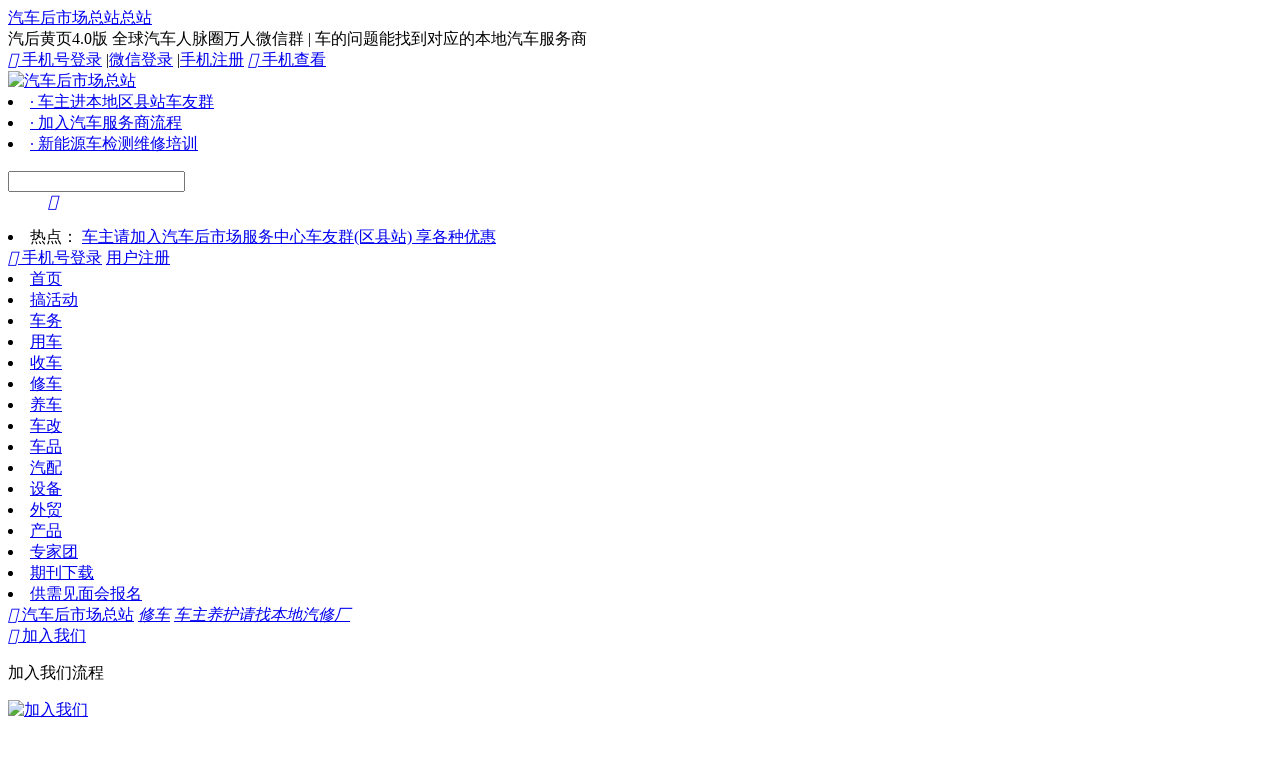

--- FILE ---
content_type: text/html; charset=utf-8
request_url: http://www.aiqiche.com/?a=w&t1=30
body_size: 4948
content:
<!DOCTYPE html PUBLIC "-//W3C//DTD XHTML 1.0 Transitional//EN" "http://www.w3.org/TR/xhtml1/DTD/xhtml1-transitional.dtd">
<html xmlns="http://www.w3.org/1999/xhtml">
<head>
<meta http-equiv="Content-Type" content="text/html; charset=UTF-8" />
<title>修车 - 汽车后市场总站</title>
<meta name="applicable-device" content="pc" />
<meta name="keywords" content="修车,汽修厂新能源车修理厂货车修理厂客车修理厂汽车后市场总站" />
<meta name="description" content="修车是专业的全球性汽车服务机构，服务范围主要有汽修厂新能源车修理厂货车修理厂客车修理厂等国内外区域。" />
<link rel="shortcut icon" href="./favicon.ico" />
<script src="./static/js/mobile/jquery.min.js" type="text/javascript"></script>
<link rel="stylesheet" href="/static/layui/src/css/layui.css">
<script src="./static/layui/dist/layui.js" type="text/javascript"></script>
<script src="./static/js/add/swiper.min.js" type="text/javascript"></script>
<link rel="stylesheet" type="text/css" href="./static/js/add/swiper.min.css" />
<script src="./template/default/aiqiche/img/js.js?version=iyP41h" type="text/javascript"></script>
<link rel="stylesheet" type="text/css" href="./template/default/aiqiche/img/css.css?version=iyP294" />
<link rel="stylesheet" type="text/css" href="./template/default/aiqiche/img/w/css.css" /></head>
<body>
<div class="topbox">
 <div class="c f14">
  <div class="topleft">
<a href="http://www.aiqiche.com/" class="cf60">汽车后市场总站总站</a>
  </div>
  <div class="z">
   汽后黄页4.0版 全球汽车人脉圈万人微信群
<span class="ge12 cddd">|</span>
车的问题能找到对应的本地汽车服务商
  </div>
 
  <div class="toplogin">
 <a href="javascript:;" onclick="_login('top');"><i class="layui-icon caaa f18">&#xe66f;</i> 手机号登录</a>
 <span class="ge12 cddd">|</span><a href="./?b=loginwx">微信登录</a>
 <span class="ge12 cddd">|</span><a href="./?b=reg">手机注册</a>
<a href="javascript:;" onclick="_urlerwm('','汽车后市场总站');" alt="汽车后市场总站"><i class="layui-icon f16">&#xe678;</i> 手机查看</a>
  </div>
 </div>
</div>  
<div class="logobox">
 <div class="logob">
<div class="logo">
 <a href="http://www.aiqiche.com/" alt="汽车后市场总站"><img src="./template/default/aiqiche/img/logo.png" width="234" height="88" title="汽车后市场总站" alt="汽车后市场总站" border="0"/></a>
</div>
<div class="hotbox">
 <li><a href="/?a=f&amp;t1=16&amp;t2=16020"">· 车主进本地区县站车友群</a></li>
     <li><a href="/">· 加入汽车服务商流程</a></li>
 <li><a href="/?a=">· <span class="cf30 u">新能源车检测维修培训</span></a></li>
</div>
    <div class="shbox">
 <dl>
  <dt><input type="text" id="ky" value="" placeholder=""></dt>
  <dd><a href="javascript:;" onclick="_SEARCH('a=w');"><i class="layui-icon cfff f33">&#xe615;</i></a></dd>
 </dl>
  <li><span class="cf30">热点：</span>
   <a href="/?a=f&amp;t1=16&amp;t2=16020">车主请加入汽车后市场服务中心车友群(区县站) 享各种优惠</a>
  </li>
    </div>
<div class="logor">

    <div class="line1 mt12 cc">
     <a href="javascript:;" onclick="_login('top');" class="layui-btn layui-btn-normal layui-btn-lg mt6"><i class="layui-icon f22">&#xe66f;</i> 手机号登录</a>
     <a href="./?b=reg" class="layui-btn layui-btn-warm layui-btn-lg mt6">用户注册</a>
    </div>

</div>
 </div>
 <div class="navbox">
  <div class="navb">
   <li><a href="./">首页</a></li>
   <li><a href="./?a=w&amp;t1=12">搞活动</a></li>
   <li><a href="./?a=w&amp;t1=16">车务</a></li>
   <li><a href="./?a=w&amp;t1=20">用车</a></li>
   <li><a href="./?a=w&amp;t1=26">收车</a></li>
   <li class="a"><a href="./?a=w&amp;t1=30">修车</a></li>
   <li><a href="./?a=w&amp;t1=32">养车</a></li>
   <li><a href="./?a=w&amp;t1=38">车改</a></li>
   <li><a href="./?a=w&amp;t1=50">车品</a></li>
   <li><a href="./?a=w&amp;t1=60">汽配</a></li>
   <li><a href="./?a=w&amp;t1=66">设备</a></li>
   <li><a href="./?a=w&amp;t1=68">外贸</a></li>
   <li><a href="./?a=g">产品<span class="layui-badge-dot"></span></a></li>
   <li><a href="./?a=f">专家团</a></li>
   <li><a href="./?a=k">期刊下载</a></li>
   <li class="y a bgred"><a href="./?a=#">供需见面会报名</a></li>
  </div>
 </div>
</div>


<div class="address">
<span class="layui-breadcrumb f16">
  <a href="./"><i class="layui-icon f18 c888">&#xe68e;</i> 汽车后市场总站</a>
  <a href="./?a=w&amp;t1=30"><cite>修车</cite></a>
  <a href="./?a=w&amp;t1=30"><cite>车主养护请找本地汽修厂</cite></a>
</span>
</div>


<div class="clear"></div>

<div class="c">

<div class="leftbox">

<div class="meubox">

<a href="./?a=w&amp;b=a&amp;b=wjm&amp;t1=30&amp;t2=&amp;d1=&amp;d2=&amp;d3=" class="layui-btn layui-btn-lg layui-btn-danger layui-btn-fluid" alt="申请表"><i class="layui-icon f22">&#xe61f;</i> 加入我们</a>

<dl class="mt12"><dt class="f16">加入我们流程</dt></dl>
<a href="./?a=w&amp;b=a&amp;b=wjm&amp;t1=30&amp;t2=&amp;d1=&amp;d2=&amp;d3=" alt="申请表"><img src="/template/default/aiqiche/img/joinus.png" width="240" height="1000" border="0" alt="加入我们"></a>
</div>
</div>


<div class="rightbox" id="listbigimg">
 <div class="cbox">
  <div class="cbt"><li class="cl f16"><i class="layui-icon f18 cddd">&#xe602;</i><a href="./?a=w&amp;b=a" alt="修车">修车</a></li><dd></dd></div>
  <div class="cb">

<table class="layui-table" lay-even lay-skin="line" lay-size="lg">
  <colgroup>
    <col width="284">
    <col>
<col width="120">
  </colgroup>
  <tbody>    <tr>
     <td class="r0"><a href="./?a=w&amp;b=dz&amp;t2=30100"  alt="汽修厂"><img src="./template/default/aiqiche/img/type/30100s.jpg" width="280" height="160" border="0" alt="汽修厂" class="img1b mt3"></a></td>
     <td valign="top" class="l12 r0">
   <p class="f24 clan cu1 h33"><a href="./?a=w&amp;b=dz&amp;t2=30100"  alt="汽修厂">汽修厂</a></p>
   <p class="cf60 h24"><i class="layui-icon">&#xe66e;</i> 地址合作类<span class="cddd ge6">|</span>修车<span class="cddd ge6">|</span>区县级</p>
       <p class="f14 h20 c888">每区县合作1家服务商</p>
   <p class="f14 h20 c888">小车维修保养的汽修厂</p>
 </td><td valign="top">
   <a href="./?a=w&amp;b=dz&amp;t2=30100"  alt="汽修厂" type="button" class="layui-btn layui-btn-lg layui-btn-warm1 mt24"><i class="layui-icon f24">&#xe650;</i> 找老板</a>
 </td>
</tr>
    <tr>
     <td class="r0"><a href="./?a=w&amp;b=dz&amp;t2=30200"  alt="新能源车修理厂"><img src="./template/default/aiqiche/img/type/30200s.jpg" width="280" height="160" border="0" alt="新能源车修理厂" class="img1b mt3"></a></td>
     <td valign="top" class="l12 r0">
   <p class="f24 clan cu1 h33"><a href="./?a=w&amp;b=dz&amp;t2=30200"  alt="新能源车修理厂">新能源车修理厂</a></p>
   <p class="cf60 h24"><i class="layui-icon">&#xe66e;</i> 地址合作类<span class="cddd ge6">|</span>修车<span class="cddd ge6">|</span>区县级</p>
       <p class="f14 h20 c888">每区县合作1家服务商</p>
   <p class="f14 h20 c888">能能源车汽车电动汽车维修</p>
 </td><td valign="top">
   <a href="./?a=w&amp;b=dz&amp;t2=30200"  alt="新能源车修理厂" type="button" class="layui-btn layui-btn-lg layui-btn-warm1 mt24"><i class="layui-icon f24">&#xe650;</i> 找老板</a>
 </td>
</tr>
    <tr>
     <td class="r0"><a href="./?a=w&amp;b=dz&amp;t2=30420"  alt="货车修理厂"><img src="./template/default/aiqiche/img/type/30420s.jpg" width="280" height="160" border="0" alt="货车修理厂" class="img1b mt3"></a></td>
     <td valign="top" class="l12 r0">
   <p class="f24 clan cu1 h33"><a href="./?a=w&amp;b=dz&amp;t2=30420"  alt="货车修理厂">货车修理厂</a></p>
   <p class="cf60 h24"><i class="layui-icon">&#xe66e;</i> 地址合作类<span class="cddd ge6">|</span>修车<span class="cddd ge6">|</span>区县级</p>
       <p class="f14 h20 c888">每区县合作1家服务商</p>
   <p class="f14 h20 c888">货车卡车工程车维修</p>
 </td><td valign="top">
   <a href="./?a=w&amp;b=dz&amp;t2=30420"  alt="货车修理厂" type="button" class="layui-btn layui-btn-lg layui-btn-warm1 mt24"><i class="layui-icon f24">&#xe650;</i> 找老板</a>
 </td>
</tr>
    <tr>
     <td class="r0"><a href="./?a=w&amp;b=dz&amp;t2=30500"  alt="客车修理厂"><img src="./template/default/aiqiche/img/type/30500s.jpg" width="280" height="160" border="0" alt="客车修理厂" class="img1b mt3"></a></td>
     <td valign="top" class="l12 r0">
   <p class="f24 clan cu1 h33"><a href="./?a=w&amp;b=dz&amp;t2=30500"  alt="客车修理厂">客车修理厂</a></p>
   <p class="cf60 h24"><i class="layui-icon">&#xe66e;</i> 地址合作类<span class="cddd ge6">|</span>修车<span class="cddd ge6">|</span>区县级</p>
       <p class="f14 h20 c888">每区县合作1家服务商</p>
   <p class="f14 h20 c888">客车大巴旅游车校车维修</p>
 </td><td valign="top">
   <a href="./?a=w&amp;b=dz&amp;t2=30500"  alt="客车修理厂" type="button" class="layui-btn layui-btn-lg layui-btn-warm1 mt24"><i class="layui-icon f24">&#xe650;</i> 找老板</a>
 </td>
</tr>
  </tbody>
</table>


  </div>

 </div>

</div>

</div>

<div class="clear"></div>



<div class="clear"></div>

<div class="footbox">
 <div class="c">
<table width="100%" class="f16 c888 h33">
<tr>
     <td width="20%"><div class="indz"><dt><i class="layui-icon f24 cl">&#xe672;</i></dt><dd>汽车后市场专家团精英汇集</dd></div></td>
 <td width="20%"><div class="indz"><dt><i class="layui-icon f24 cl">&#xe6ed;</i></dt><dd>抖音视频模式直观了解</dd></div></td>
 <td width="20%"><div class="indz"><dt><i class="layui-icon f24 cl">&#xe705;</i></dt><dd>58分类模式简单找人</dd></div></td>
 <td width="20%"><div class="indz"><dt><i class="layui-icon f24 cl">&#xe63a;</i></dt><dd>万人微信群货源与服务交流</dd></div></td>
 <td width="20%"><div class="indz"><dt><i class="layui-icon f24 cf60">&#xe66c;</i></dt><dd>飞型旗汽车后市场品牌</dd></div></td>
</tr>
</table>
<div style="margin:18px 0 24px 0;"><hr></div>
<table width="100%" class="h30 f14 c888">
<tr>
     <td width="1%"></td><td width="26%" valign="top">
       <h6><img src="./template/default/aiqiche/img/logo16.png" width="24" height="16" border="0" alt="飞型旗系列"><a href="./?b=about" alt="飞型旗品牌系列"><span class="cl f16 ge3">关于汽车后市场总站</span></a></h6>
       <p class="h22 f12 c888">
        飞行旗汽车后市场平台创办于2006年；服务宗旨为：<br>
        1、车主快速找到本地服务商，如拖吊、救援、收车<br>
2、门店在圈内对接到生产商、总代等，建立批发和售后服务<br>
3、汽修人员在汽修专家团指导下，升级汽修技术<br>
4、汽车后市场4.0黄页，抱团扩大合作方影响力<br>
总之就是能快速找到用车所需的所有人脉，甚至就在本区县街镇的合作方(站长)
   </p>
 </td><td ></td><td width="14%" valign="top">
       <p class="cu1 c333">公司介绍</p>
   <p><a href="./?b=about">关于我们</a></p>
   <p><a href="./?a=#" class="cf60">城市站合作</a></p>
   <p><a href="./?b=about#Pls">发展历史</a></p>
   <p>联系客服<a href="javascript:;" onclick="_ALTT('<img src=&quot;/template/default/aiqiche/img/kfwx.png&quot;>');"><i class="layui-icon cl ge6 f20">&#xe677;</i></a><a href="javascript:;" onclick="_ALTT('客服手机微信：13926477268');"><i class="layui-icon f18 cl">&#xe678;</i></a></p>
 </td><td width="18%" valign="top">

       <p class="cu1 c333">加入汽后黄页人脉圈</p>
   <p><a href="./?b=f" alt="汽车服务商黄页">汽车服务商黄页4.0版<span class="layui-badge-dot"></span></a></p>
       <p><a href="./?b=wxq" alt="汽车后市场万人微信群">万人微信群</a></p>
   <p><a href="./?b=xy">用户协议</a></p>

     </td><td width="18%" valign="top">
       <p class="cu1 c333">百度推广站关键词排名</p>
   <p><a href="./?b=qxz">区县推广站</a></p>
   <p><a href="./?b=qyz">企业关键词推广站</a></p>
       <p><a href="./?b=zsz">招商搞活动报名站</a></p>
   <p><a href="./?b=ad">广告申请<span class="layui-badge-dot"></span></a></p>

 </td><td valign="top"  width="13%">
       <p class="cu1 c333">微信公众号平台</p>
       <p><a href="javascript:;" onclick="_ALTT('<img src=&quot;./template/default/aiqiche/img/wxgzh.png&quot;>');"><img src="./template/default/ai/img/wxgzh.png" width="129" height="129" border="0" alt="微平台" class="mt6 bimg"></a></p>
 </td>
</tr>
</table>

 </div>
</div>

<div class="c">
 <div class="copyright f12">
  <div class="z">
   Copyright &copy; 2007-2022 <a href="./" alt="汽车后市场总站">aiqiche.com</a>  
   <a href="http://www.aiqiche.com/">汽车后市场总站</a>
   <a href="http://www.aiqiche.com/"  class="ge3 c666" target="_blank">广州爱生活爱汽车科技有限公司</a>
  </div>
  <div class="y">
<a href="https://beian.miit.gov.cn" class="ge6 c666" target="_blank">粤ICP备14069673号</a>
  </div>
 </div>
</div>
<script type="text/javascript">
//_GWcount('');
</script>
</body>
</html>
